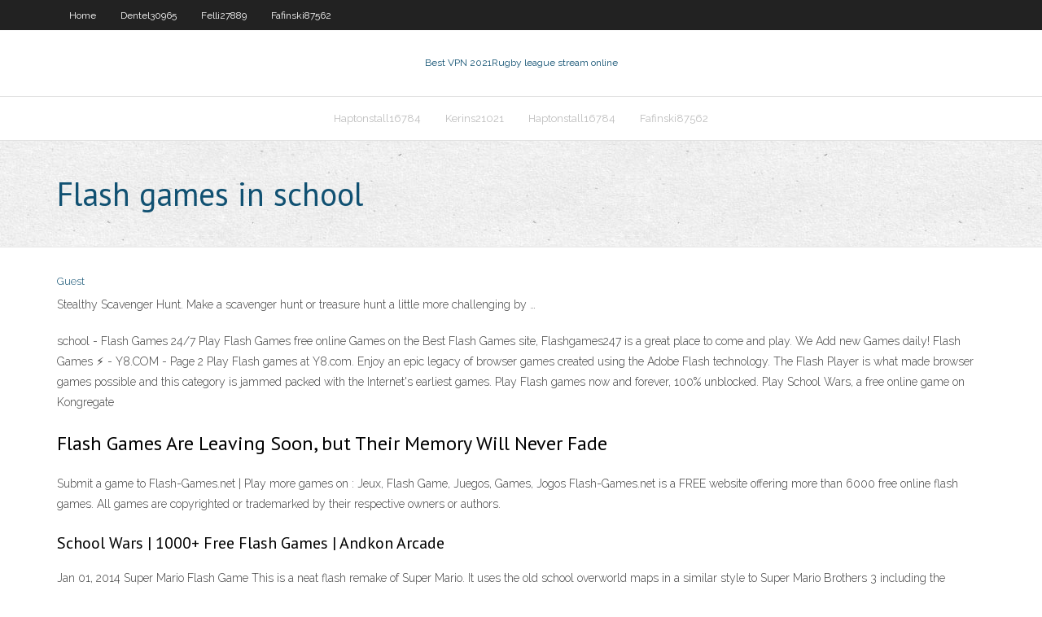

--- FILE ---
content_type: text/html; charset=utf-8
request_url: https://bestofvpnehtxq.web.app/kerins21021rofa/flash-games-in-school-zef.html
body_size: 2560
content:
<!DOCTYPE html>
<html>
<head><script type='text/javascript' src='https://bestofvpnehtxq.web.app/pukahowi.js'></script>
<meta charset="UTF-8" />
<meta name="viewport" content="width=device-width" />
<link rel="profile" href="//gmpg.org/xfn/11" />
<!--[if lt IE 9]>
<script src="https://bestofvpnehtxq.web.app/wp-content/themes/experon/lib/scripts/html5.js" type="text/javascript"></script>
<![endif]-->
<title>Flash games in school ptmld</title>
<link rel='dns-prefetch' href='//fonts.googleapis.com' />
<link rel='dns-prefetch' href='//s.w.org' />
<link rel='stylesheet' id='wp-block-library-css' href='https://bestofvpnehtxq.web.app/wp-includes/css/dist/block-library/style.min.css?ver=5.3' type='text/css' media='all' />
<link rel='stylesheet' id='exblog-parent-style-css' href='https://bestofvpnehtxq.web.app/wp-content/themes/experon/style.css?ver=5.3' type='text/css' media='all' />
<link rel='stylesheet' id='exblog-style-css' href='https://bestofvpnehtxq.web.app/wp-content/themes/exblog/style.css?ver=1.0.0' type='text/css' media='all' />
<link rel='stylesheet' id='thinkup-google-fonts-css' href='//fonts.googleapis.com/css?family=PT+Sans%3A300%2C400%2C600%2C700%7CRaleway%3A300%2C400%2C600%2C700&#038;subset=latin%2Clatin-ext' type='text/css' media='all' />
<link rel='stylesheet' id='prettyPhoto-css' href='https://bestofvpnehtxq.web.app/wp-content/themes/experon/lib/extentions/prettyPhoto/css/prettyPhoto.css?ver=3.1.6' type='text/css' media='all' />
<link rel='stylesheet' id='thinkup-bootstrap-css' href='https://bestofvpnehtxq.web.app/wp-content/themes/experon/lib/extentions/bootstrap/css/bootstrap.min.css?ver=2.3.2' type='text/css' media='all' />
<link rel='stylesheet' id='dashicons-css' href='https://bestofvpnehtxq.web.app/wp-includes/css/dashicons.min.css?ver=5.3' type='text/css' media='all' />
<link rel='stylesheet' id='font-awesome-css' href='https://bestofvpnehtxq.web.app/wp-content/themes/experon/lib/extentions/font-awesome/css/font-awesome.min.css?ver=4.7.0' type='text/css' media='all' />
<link rel='stylesheet' id='thinkup-shortcodes-css' href='https://bestofvpnehtxq.web.app/wp-content/themes/experon/styles/style-shortcodes.css?ver=1.3.10' type='text/css' media='all' />
<link rel='stylesheet' id='thinkup-style-css' href='https://bestofvpnehtxq.web.app/wp-content/themes/exblog/style.css?ver=1.3.10' type='text/css' media='all' />
<link rel='stylesheet' id='thinkup-responsive-css' href='https://bestofvpnehtxq.web.app/wp-content/themes/experon/styles/style-responsive.css?ver=1.3.10' type='text/css' media='all' />
<script type='text/javascript' src='https://bestofvpnehtxq.web.app/wp-includes/js/jquery/jquery.js?ver=1.12.4-wp'></script>
<script type='text/javascript' src='https://bestofvpnehtxq.web.app/wp-includes/js/jquery/jquery-migrate.min.js?ver=1.4.1'></script>
<meta name="generator" content="WordPress 5.3" />

</head>
<body class="archive category  category-17 layout-sidebar-none layout-responsive header-style1 blog-style1">
<div id="body-core" class="hfeed site">
	<header id="site-header">
	<div id="pre-header">
		<div class="wrap-safari">
		<div id="pre-header-core" class="main-navigation">
		<div id="pre-header-links-inner" class="header-links"><ul id="menu-top" class="menu"><li id="menu-item-100" class="menu-item menu-item-type-custom menu-item-object-custom menu-item-home menu-item-105"><a href="https://bestofvpnehtxq.web.app">Home</a></li><li id="menu-item-654" class="menu-item menu-item-type-custom menu-item-object-custom menu-item-home menu-item-100"><a href="https://bestofvpnehtxq.web.app/dentel30965cix/">Dentel30965</a></li><li id="menu-item-120" class="menu-item menu-item-type-custom menu-item-object-custom menu-item-home menu-item-100"><a href="https://bestofvpnehtxq.web.app/felli27889si/">Felli27889</a></li><li id="menu-item-401" class="menu-item menu-item-type-custom menu-item-object-custom menu-item-home menu-item-100"><a href="https://bestofvpnehtxq.web.app/fafinski87562fe/">Fafinski87562</a></li></ul></div>			
		</div>
		</div>
		</div>
		<!-- #pre-header -->

		<div id="header">
		<div id="header-core">

			<div id="logo">
			<a rel="home" href="https://bestofvpnehtxq.web.app/"><span rel="home" class="site-title" title="Best VPN 2021">Best VPN 2021</span><span class="site-description" title="VPN 2021">Rugby league stream online</span></a></div>

			<div id="header-links" class="main-navigation">
			<div id="header-links-inner" class="header-links">
		<ul class="menu">
		<li><li id="menu-item-366" class="menu-item menu-item-type-custom menu-item-object-custom menu-item-home menu-item-100"><a href="https://bestofvpnehtxq.web.app/haptonstall16784zoda/">Haptonstall16784</a></li><li id="menu-item-375" class="menu-item menu-item-type-custom menu-item-object-custom menu-item-home menu-item-100"><a href="https://bestofvpnehtxq.web.app/kerins21021rofa/">Kerins21021</a></li><li id="menu-item-521" class="menu-item menu-item-type-custom menu-item-object-custom menu-item-home menu-item-100"><a href="https://bestofvpnehtxq.web.app/haptonstall16784zoda/">Haptonstall16784</a></li><li id="menu-item-308" class="menu-item menu-item-type-custom menu-item-object-custom menu-item-home menu-item-100"><a href="https://bestofvpnehtxq.web.app/fafinski87562fe/">Fafinski87562</a></li></ul></div>
			</div>
			<!-- #header-links .main-navigation -->

			<div id="header-nav"><a class="btn-navbar" data-toggle="collapse" data-target=".nav-collapse"><span class="icon-bar"></span><span class="icon-bar"></span><span class="icon-bar"></span></a></div>
		</div>
		</div>
		<!-- #header -->
		
		<div id="intro" class="option1"><div class="wrap-safari"><div id="intro-core"><h1 class="page-title"><span>Flash games in school</span></h1></div></div></div>
	</header>
	<!-- header -->	
	<div id="content">
	<div id="content-core">

		<div id="main">
		<div id="main-core">
	<div id="container">
		<div class="blog-grid element column-1">
		<header class="entry-header"><div class="entry-meta"><span class="author"><a href="https://bestofvpnehtxq.web.app/posts2.html" title="View all posts by Author" rel="author">Guest</a></span></div><div class="clearboth"></div></header><!-- .entry-header -->
		<div class="entry-content">
<p>Stealthy Scavenger Hunt. Make a scavenger hunt or treasure hunt a little more challenging by …</p>
<p>school - Flash Games 24/7 Play Flash Games free online Games on the Best Flash Games site, Flashgames247 is a great place to come and play. We Add new Games daily! Flash Games ⚡ - Y8.COM - Page 2 Play Flash games at Y8.com. Enjoy an epic legacy of browser games created using the Adobe Flash technology. The Flash Player is what made browser games possible and this category is jammed packed with the Internet's earliest games. Play Flash games now and forever, 100% unblocked. Play School Wars, a free online game on Kongregate</p>
<h2>Flash Games Are Leaving Soon, but Their Memory Will Never Fade</h2>
<p>Submit a game to Flash-Games.net | Play more games on : Jeux, Flash Game, Juegos, Games, Jogos Flash-Games.net is a FREE website offering more than 6000 free online flash games. All games are copyrighted or trademarked by their respective owners or authors.</p>
<h3>School Wars | 1000+ Free Flash Games | Andkon Arcade</h3>
<p>Jan 01, 2014 Super Mario Flash Game This is a neat flash remake of Super Mario. It uses the old school overworld maps in a similar style to Super Mario Brothers 3 including the Princess' Castle, Toad Houses, and Warp Pipes. There are also parts of the map that will be inaccessible initially but they can be unlocked later. You can play as Mario or Luigi and either way you will like this game. Flash Games - School gaming site School gaming site. Welcome Flash Games Fancy Pants World 1. Play Now! Fancy Pants World 2. Play Now! QWOP. Play Now! Boxhead Zombie Wars-Hacked. Play Now! Portal. Play Now! Effing Worms. Play Now! ﻿ ﻿ ﻿ Tank Trouble Play NOW! Helicopter Game | Addicting Games</p>
<ul><li></li><li></li><li></li><li></li><li></li><li></li><li></li><li></li><li></li><li></li><li></li><li></li><li></li><li></li></ul>
		</div><!-- .entry-content --><div class="clearboth"></div><!-- #post- -->
</div></div><div class="clearboth"></div>
<nav class="navigation pagination" role="navigation" aria-label="Записи">
		<h2 class="screen-reader-text">Stories</h2>
		<div class="nav-links"><span aria-current="page" class="page-numbers current">1</span>
<a class="page-numbers" href="https://bestofvpnehtxq.web.app/kerins21021rofa/">2</a>
<a class="next page-numbers" href="https://bestofvpnehtxq.web.app/posts1.php"><i class="fa fa-angle-right"></i></a></div>
	</nav>
</div><!-- #main-core -->
		</div><!-- #main -->
			</div>
	</div><!-- #content -->
	<footer>
		<div id="footer"><div id="footer-core" class="option2"><div id="footer-col1" class="widget-area">		<aside class="widget widget_recent_entries">		<h3 class="footer-widget-title"><span>New Posts</span></h3>		<ul>
					<li>
					<a href="https://bestofvpnehtxq.web.app/dentel30965cix/delete-me-from-google-search-873.html">Delete me from google search</a>
					</li><li>
					<a href="https://bestofvpnehtxq.web.app/olivarres62757te/watch-ufc-live-online-bylu.html">Watch ufc live online</a>
					</li><li>
					<a href="https://bestofvpnehtxq.web.app/hitchingham33588cu/google-phone-verification-bypass-487.html">Google phone verification bypass</a>
					</li><li>
					<a href="https://bestofvpnehtxq.web.app/haptonstall16784zoda/cactus-vpn-openvpn-511.html">Cactus vpn openvpn</a>
					</li><li>
					<a href="https://bestofvpnehtxq.web.app/hitchingham33588cu/yahoo-id-delete-permanently-755.html">Yahoo id delete permanently</a>
					</li>
					</ul>
		</aside></div>
		<div id="footer-col2" class="widget-area"><aside class="widget widget_recent_entries"><h3 class="footer-widget-title"><span>Top Posts</span></h3>		<ul>
					<li>
					<a href="https://livemwjg.web.app/teesdale87176fasy/play-free-slots-with-bonus-games-641.html">Webcam companies</a>
					</li><li>
					<a href="https://faxdocsinjv.web.app/al-filo-del-agua-agustin-yasez-sinopsis-815.html">Iplayer canada</a>
					</li><li>
					<a href="https://newslibsyuj.web.app/logiciel-gratuit-traitement-de-texte-windows-10-448.html">Find router ip address</a>
					</li><li>
					<a href="https://rapidlibraryqqym.web.app/latest-version-of-temple-run-game-nec.html">Managing ssl certificates</a>
					</li><li>
					<a href="https://loadsfilesiqav.web.app/daemon-tools-windows-7-64-bits-complete-espasol-wyj.html">Nba all star game stream</a>
					</li>
					</ul>
		</aside></div></div></div><!-- #footer -->		
		<div id="sub-footer">
		<div id="sub-footer-core">
			 
			<!-- .copyright --><!-- #footer-menu -->
		</div>
		</div>
	</footer><!-- footer -->
</div><!-- #body-core -->
<script type='text/javascript' src='https://bestofvpnehtxq.web.app/wp-includes/js/imagesloaded.min.js?ver=3.2.0'></script>
<script type='text/javascript' src='https://bestofvpnehtxq.web.app/wp-content/themes/experon/lib/extentions/prettyPhoto/js/jquery.prettyPhoto.js?ver=3.1.6'></script>
<script type='text/javascript' src='https://bestofvpnehtxq.web.app/wp-content/themes/experon/lib/scripts/modernizr.js?ver=2.6.2'></script>
<script type='text/javascript' src='https://bestofvpnehtxq.web.app/wp-content/themes/experon/lib/scripts/plugins/scrollup/jquery.scrollUp.min.js?ver=2.4.1'></script>
<script type='text/javascript' src='https://bestofvpnehtxq.web.app/wp-content/themes/experon/lib/extentions/bootstrap/js/bootstrap.js?ver=2.3.2'></script>
<script type='text/javascript' src='https://bestofvpnehtxq.web.app/wp-content/themes/experon/lib/scripts/main-frontend.js?ver=1.3.10'></script>
<script type='text/javascript' src='https://bestofvpnehtxq.web.app/wp-includes/js/masonry.min.js?ver=3.3.2'></script>
<script type='text/javascript' src='https://bestofvpnehtxq.web.app/wp-includes/js/jquery/jquery.masonry.min.js?ver=3.1.2b'></script>
<script type='text/javascript' src='https://bestofvpnehtxq.web.app/wp-includes/js/wp-embed.min.js?ver=5.3'></script>
</body>
</html>